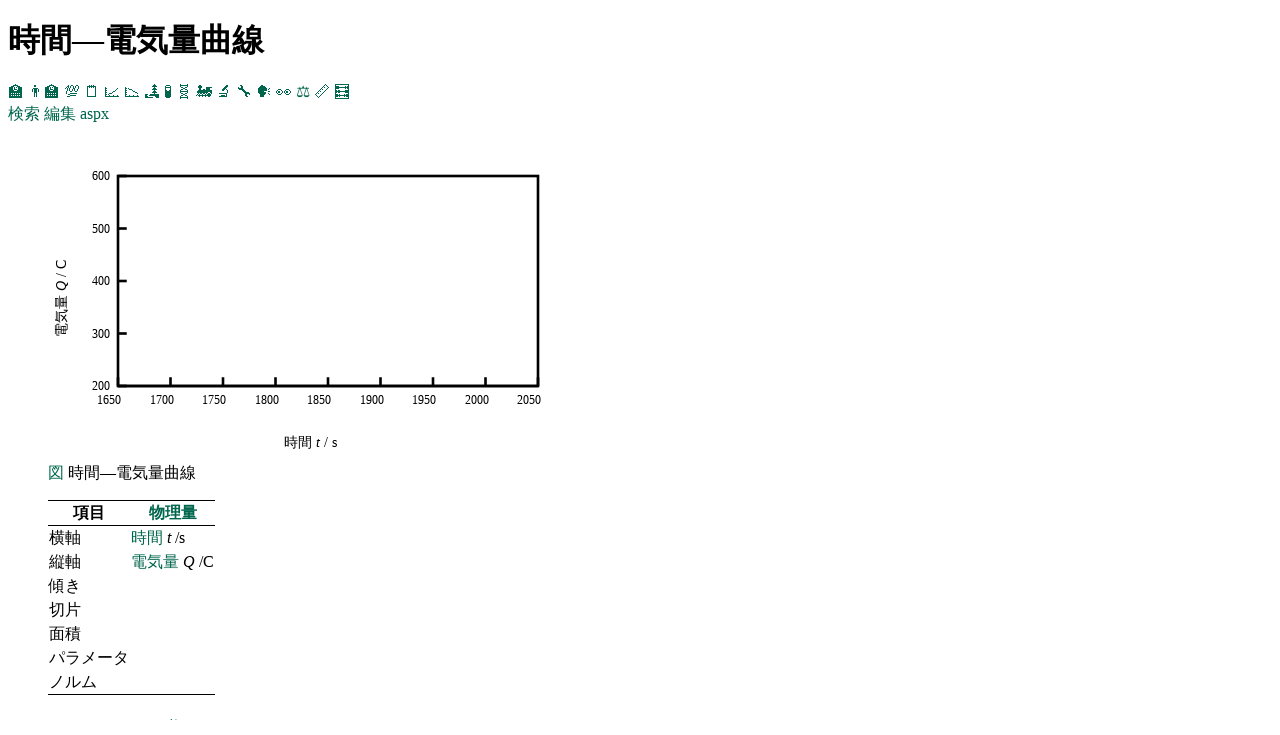

--- FILE ---
content_type: text/html
request_url: https://edu.yz.yamagata-u.ac.jp/developer/Asp/Youzan/Laboratory/PlotType/@PlotType.asp?nxyPlotTypeID=40
body_size: 9657
content:

<!DOCTYPE html>
<html>
<head>
<title>
時間―電気量曲線
</title>
<link href="https://edu.yz.yamagata-u.ac.jp/developer/css/edu.css" type="text/css" rel="stylesheet" />
<link rel="icon" type="image/vnd.microsoft.icon" href="/developer/favicon.ico" />
<link rel="shortcut icon" href="/favicon.ico" type="image/vnd.microsoft.icon" />
<link rel="icon" href="/favicon.ico" type="image/vnd.microsoft.icon" />
<meta name="ROBOTS" content="NOARCHIVE">
<meta charset="utf-8" />
<meta name="viewport" content="width=device-width, initial-scale=1">
<h1>時間―電気量曲線</h1>

<nav id="youzan_nav">
<a title="シラバス" target="_blank" href="https://edu.yz.yamagata-u.ac.jp/developer/Asp/Youzan/Lecture/Syllabus_Index.asp">🏫</a>
<a title="講義" target="_blank" href="https://edu.yz.yamagata-u.ac.jp/developer/Asp/Youzan/Lecture/Lecture_Index.asp">👨‍🏫</a>
<a title="課題" target="_blank" href="https://edu.yz.yamagata-u.ac.jp/developer/WebClass/WebClassEssayQuestion_Index.asp">💯</a>
<a title="研究ノート" href="https://edu.yz.yamagata-u.ac.jp/developer/Asp/Youzan/Laboratory/LaboNote/LaboNote_Index.asp">🗒️</a>
<a title="プロット" target="_blank" href="https://edu.yz.yamagata-u.ac.jp/developer/Asp/Youzan/Laboratory/Plot/Plot_Index.asp">📈</a>
<a title="図形" target="_blank" href="https://edu.yz.yamagata-u.ac.jp/developer/Asp/Youzan/Physics/Shape/Shape_Index.asp">📉</a>
<a title="材料" target="_blank" href="https://edu.yz.yamagata-u.ac.jp/developer/Asp/Youzan/Sample/Specimen_Index.asp">🏞</a>
<a title="化学種" target="_blank" href="https://edu.yz.yamagata-u.ac.jp/developer/Asp/Youzan/Sample/Species_Index.asp">🧪</a>
<a title="サンプル" target="_blank" href="https://edu.yz.yamagata-u.ac.jp/developer/Asp/Youzan/Sample/Sample_Index.asp">🧬</a>
<a title="製品" target="_blank" href="https://edu.yz.yamagata-u.ac.jp/developer/Asp/Youzan/Instrument/Product_Index.asp">🚂</a>
<a title="装置" target="_blank" href="https://edu.yz.yamagata-u.ac.jp/developer/Asp/Youzan/Instrument/Instrument_Index.asp">🔬</a>
<a title="消耗品" target="_blank" href="https://edu.yz.yamagata-u.ac.jp/developer/Asp/Youzan/Sample/Tool_Index.asp">🔧</a>
<a title="学会発表" target="_blank" href="https://edu.yz.yamagata-u.ac.jp/developer/Asp/Youzan/Academic/Meeting_Index.asp">🗣️</a>
<a title="研究テーマ" target="_blank" href="https://edu.yz.yamagata-u.ac.jp/developer/Asp/Youzan/Academic/Thesis_Index.asp">👀</a>
<a title="物理量" target="_blank" href="https://edu.yz.yamagata-u.ac.jp/developer/Asp/Youzan/Physics/Quantity/Quantity_Index.asp">⚖️</a>
<a title="単位" target="_blank" href="https://edu.yz.yamagata-u.ac.jp/developer/Asp/Youzan/Physics/Unit/Unit_Index.asp">📏</a>
<a title="計算式" target="_blank" href="https://edu.yz.yamagata-u.ac.jp/developer/Asp/Youzan/Physics/Formula/Calculation_Index.asp">🧮</a>
</nav>


<nav>
<a href="https://edu.yz.yamagata-u.ac.jp/developer/Asp/Youzan/Laboratory/PlotType/PlotType_Index.asp">検索</a>
<a href="https://edu.yz.yamagata-u.ac.jp/auth/Common/Asp/Youzan/Laboratory/PlotType/@PlotType_Form.asp?id=40">編集</a>
<a href="https://a.yamagata-u.ac.jp/amenity/Electrochem/Plot/xyPlotTypeWeb.aspx?nxyPlotTypeID=40">aspx</a>
</nav>

<figure>
<svg xmlns="http://www.w3.org/2000/svg" version="1.1" viewBox="0, 0, 640, 360">
<rect x="80" y="40" width="480" height="240" fill="none" stroke="black" stroke-width="3" />
<line x1='80' y1='280' x2='560' y2='280'  stroke='black' stroke-width='3'  /><line x1='-1900' y1='40' x2='-1900' y2='280'  stroke='black' stroke-width='3'  /><line x1='80' y1='280' x2='80' y2='270' stroke='black' stroke-width='3'  /><text x='70' y='300' fill='black' style='font-size:14px;' text-anchor='middle' >1650</text><line x1='140' y1='280' x2='140' y2='270' stroke='black' stroke-width='3'  /><text x='130' y='300' fill='black' style='font-size:14px;' text-anchor='middle' >1700</text><line x1='200' y1='280' x2='200' y2='270' stroke='black' stroke-width='3'  /><text x='190' y='300' fill='black' style='font-size:14px;' text-anchor='middle' >1750</text><line x1='260' y1='280' x2='260' y2='270' stroke='black' stroke-width='3'  /><text x='250' y='300' fill='black' style='font-size:14px;' text-anchor='middle' >1800</text><line x1='320' y1='280' x2='320' y2='270' stroke='black' stroke-width='3'  /><text x='310' y='300' fill='black' style='font-size:14px;' text-anchor='middle' >1850</text><line x1='380' y1='280' x2='380' y2='270' stroke='black' stroke-width='3'  /><text x='370' y='300' fill='black' style='font-size:14px;' text-anchor='middle' >1900</text><line x1='440' y1='280' x2='440' y2='270' stroke='black' stroke-width='3'  /><text x='430' y='300' fill='black' style='font-size:14px;' text-anchor='middle' >1950</text><line x1='500' y1='280' x2='500' y2='270' stroke='black' stroke-width='3'  /><text x='490' y='300' fill='black' style='font-size:14px;' text-anchor='middle' >2000</text><line x1='560' y1='280' x2='560' y2='270' stroke='black' stroke-width='3'  /><text x='550' y='300' fill='black' style='font-size:14px;' text-anchor='middle' >2050</text><line x1='80' y1='40' x2='90' y2='40' stroke='black' stroke-width='3' /><text x='60' y='45' fill='black' style='font-size:14px;' text-anchor='middle'>600</text><line x1='80' y1='100' x2='90' y2='100' stroke='black' stroke-width='3' /><text x='60' y='105' fill='black' style='font-size:14px;' text-anchor='middle'>500</text><line x1='80' y1='160' x2='90' y2='160' stroke='black' stroke-width='3' /><text x='60' y='165' fill='black' style='font-size:14px;' text-anchor='middle'>400</text><line x1='80' y1='220' x2='90' y2='220' stroke='black' stroke-width='3' /><text x='60' y='225' fill='black' style='font-size:14px;' text-anchor='middle'>300</text><line x1='80' y1='280' x2='90' y2='280' stroke='black' stroke-width='3' /><text x='60' y='285' fill='black' style='font-size:14px;' text-anchor='middle'>200</text>
          <text x="300" y="350" text-anchor="middle">

<a href='https://edu.yz.yamagata-u.ac.jp/developer/Asp/Youzan/Physics/Quantity/@Quantity.asp?nQuantityID=3'>時間</a>          <tspan font-style = "italic">
            t
            </tspan>
          / <a href="https://edu.yz.yamagata-u.ac.jp/developer/Asp/Youzan/Physics/Unit/@Unit.asp?nUnitID=4">s</a>

        </text>
        <text x="40" y="200" text-anchor="middle" transform="rotate(270 20 200)">

<a href='https://edu.yz.yamagata-u.ac.jp/developer/Asp/Youzan/Physics/Quantity/@Quantity.asp?nQuantityID=33'>電気量</a>
            <tspan font-style = "italic">
            Q
          </tspan>
          / <a href="https://edu.yz.yamagata-u.ac.jp/developer/Asp/Youzan/Physics/Unit/@Unit.asp?nUnitID=31">C</a>

        </text>
      </svg>
    <figcaption>
<a href="https://edu.yz.yamagata-u.ac.jp/Public/54299/Common/Chart/Chart.asp">図</a>
時間―電気量曲線
    </figcaption>
 </figure>


<figure>
<table>
<thead>
<tr style="width:100%;">
<th>項目</th>
<th><a href="https://edu.yz.yamagata-u.ac.jp/developer/Asp/Youzan/Physics/Quantity/Quantity_Index.asp">物理量</a></th>
</tr>
</thead>
<tfoot>
<tr>
<td></td><td></td>
</tr>
</tfoot>
<tbody>
<tr>
<td>横軸</td><td><a href='https://edu.yz.yamagata-u.ac.jp/developer/Asp/Youzan/Physics/Quantity/@Quantity.asp?nQuantityID=3'>時間</a>
<var>t</var>
/s
</td>
</tr>
<tr>
<td>縦軸</td>
<td><a href='https://edu.yz.yamagata-u.ac.jp/developer/Asp/Youzan/Physics/Quantity/@Quantity.asp?nQuantityID=33'>電気量</a>
<var>Q</var>
/C
</td>
</tr>
<tr>
<td>傾き</td><td><a href='https://edu.yz.yamagata-u.ac.jp/developer/Asp/Youzan/Physics/Quantity/@Quantity.asp?nQuantityID=0'></a></td>
</tr>
<tr>
<td>切片</td><td><a href='https://edu.yz.yamagata-u.ac.jp/developer/Asp/Youzan/Physics/Quantity/@Quantity.asp?nQuantityID=0'></a></td>
</tr>
<tr>
<td>面積</td><td><a href='https://edu.yz.yamagata-u.ac.jp/developer/Asp/Youzan/Physics/Quantity/@Quantity.asp?nQuantityID=0'></a></td>
</tr>
<tr>
<td>パラメータ</td><td><a href='https://edu.yz.yamagata-u.ac.jp/developer/Asp/Youzan/Physics/Quantity/@Quantity.asp?nQuantityID=0'></a></td>
</tr>
<tr>
<td>ノルム</td><td><a href='https://edu.yz.yamagata-u.ac.jp/developer/Asp/Youzan/Physics/Quantity/@Quantity.asp?nQuantityID=0'></a></td>
</tr>
</tbody>
</table>
</figure>

<span title='読点で終わる文'></span><a href='/amenity/Keyword/KeywordWeb.aspx?nKeywordID=2552' title='一般語'>クロノアンペログラム</a><span title='読点で終わる文'></span><a href='/amenity/Electrochem/Plot/xyPlotTypeWeb.aspx?nxyPlotTypeID=3' title='脚注(1)文(1)'><SUP>1)</SUP></a><span title='名詞句'></span><span title='格助詞（目的）'>を</span><span title='動詞句'></span><a href='/amenity/Keyword/KeywordWeb.aspx?nKeywordID=243' title='一般語（※指定）'>積分</a><span title='読点で終わる文'>すると得られます</span><span title='読点'>。</span><span title='段落中'></span><hr><div style='font-size:xx-small'>(<a href='/amenity/Electrochem/Plot/xyPlotTypeWeb.aspx?nxyPlotTypeID=3'>1</a>)&nbsp<a href='/amenity/Electrochem/Plot/xyPlotTypeWeb.aspx?nxyPlotTypeID=3'>クロノアンペログラム</a>,<a href='/amenity/Electrochem/Quantity/QuantityWeb.aspx?nQuantityID=3'>時間</a>,<a href='/amenity/Electrochem/Quantity/QuantityWeb.aspx?nQuantityID=4'>電流</a>, (<a href='/amenity/Electrochem/Plot/xyPlotTypeIndex.aspx'>プロット</a>).<br></div>


<hr/>
<!--　≪≪≪≪≪　■■　■■　≫≫≫≫≫　-->

<div id='page00'style='text-align:right;'>
<nav style="margin:1em;">
<a href="#end">🔚</a>
<a href="#top">🔝</a>
<a href="#refercneces">📖</a>
</nav>
<nav>
<a href="https://edu.yz.yamagata-u.ac.jp/developer/Asp/Youzan/Laboratory/PlotType/@PlotType.asp#page-1"><span style="color:#00664d;">◀</span></a>
<a href="https://edu.yz.yamagata-u.ac.jp/developer/Asp/Youzan/Laboratory/PlotType/@PlotType.asp#page-1">戻る</a>
<a href="https://edu.yz.yamagata-u.ac.jp/developer/Asp/Youzan/Laboratory/PlotType/@PlotType.asp#page00">
00
</a>
<a href="https://edu.yz.yamagata-u.ac.jp/developer/Asp/Youzan/Laboratory/PlotType/@PlotType.asp#page01">進む</a>
<a href="https://edu.yz.yamagata-u.ac.jp/developer/Asp/Youzan/Laboratory/PlotType/@PlotType.asp#page01"><span style="color:#00664d;">▶</span></a>
</nav>

</div>

<h3>プロットのタイプ</h3>

<div id="table_plot_type">
<figure>
<table>
<figcaption>

<span id='table_01'>
<a href="https://edu.yz.yamagata-u.ac.jp/developer/Asp/Youzan/Laboratory/GeneralTable/GeneralTable_Index.asp">表</a>
<a href="https://edu.yz.yamagata-u.ac.jp/developer/Asp/Youzan/Laboratory/PlotType/@PlotType.asp#table_00">&nbsp;</a>
<a href="https://edu.yz.yamagata-u.ac.jp/developer/Asp/Youzan/Laboratory/PlotType/@PlotType.asp#table_01">
1
<a href="https://edu.yz.yamagata-u.ac.jp/developer/Asp/Youzan/Laboratory/PlotType/@PlotType.asp#table_02">.&nbsp;</a>
</a>

</span>

プロットのタイプ
</figcaption>
<thead>
<tr>
<th>
名称
</th>
<th>
</th>
</tr>
</thead>

<tfoot>
<tr>
<td></td>
<td></td>
<td></td>
</tr>
</tfoot>

<tbody>

<tr>
<td>
<a href="https://edu.yz.yamagata-u.ac.jp/developer/Asp/Youzan/Laboratory/PlotType/@PlotType.asp?nxyPlotTypeID=2">
サイクリックボルタモグラム
</a>
</td>
<td>
</td>
</tr>

<tr>
<td>
<a href="https://edu.yz.yamagata-u.ac.jp/Public/56307/_14/RCp_R/CC_TimeTransientRCp_R.asp#table_plot_type">
🖱
</a>
<a href="https://edu.yz.yamagata-u.ac.jp/developer/Asp/Youzan/Laboratory/PlotType/@PlotType.asp?nxyPlotTypeID=4">
クロノポテンショグラム
</a>
</td>
<td>
</td>
</tr>


<tr>
<td>
<a href="https://edu.yz.yamagata-u.ac.jp/Public/56307/_14/BodeNyquist.asp#table_plot_type">
🖱
</a>
<a href="https://edu.yz.yamagata-u.ac.jp/developer/Asp/Youzan/Laboratory/PlotType/@PlotType.asp?nxyPlotTypeID=7">
コールコールプロット
</a>
</td>
<td>
</td>
</tr>



</tbody>
</table>

<nav>
<a href="https://edu.yz.yamagata-u.ac.jp/developer/Asp/Youzan/Laboratory/PlotType/PlotType_Index.asp#table_plot_type">プロットタイプ</a>
<a href="https://edu.yz.yamagata-u.ac.jp/Public/54299/54299_13.asp#table_plot_type">13</a>
<a href="https://edu.yz.yamagata-u.ac.jp/Public/54299/54299_25.asp#table_plot_type">25</a>
<a href="https://edu.yz.yamagata-u.ac.jp/Public/54299/54299_25.asp#table_plot_type">卒業研究</a>
<a href="https://edu.yz.yamagata-u.ac.jp/Public/54299/Common/Paper/Experimental/Evaluation.asp#table_plot_type">評価</a>
</nav>
</figure>

<p>
<a href="https://edu.yz.yamagata-u.ac.jp/Public/53225/53225_02.asp#column_keiryou_03_01">量</a>（数量、物理量、工業量）と量とをデカルト座標にプロットして、<a href="https://edu.yz.yamagata-u.ac.jp/Public/54299/Common/Drawing/shape.asp#table_shape_type">図形</a>
として表現することで、
量と量の関係を把握し、設計、管理、
<a href="https://edu.yz.yamagata-u.ac.jp/Public/53225/53225_03.asp#table_process_control_ex">制御</a>などに応用することができます。
</p>


<a id='yznl5286' href='https://edu.yz.yamagata-u.ac.jp/developer/Asp/Youzan/@Lecture.asp?nLectureID=5286'> 👨‍🏫 </a> <a href='https://edu.yz.yamagata-u.ac.jp/Public/54299/Common/Drawing/shape.asp'> 図形の表し方 </a> 
 <a id='yznl4555' href='https://edu.yz.yamagata-u.ac.jp/developer/Asp/Youzan/@Lecture.asp?nLectureID=4555'> 👨‍🏫 </a> <a href='https://edu.yz.yamagata-u.ac.jp/Public/52210/52210_09.asp'> アナログとデジタルの相互変換ー離散量と連続量－ </a> 

</div>


<hr/>
<!--　≪≪≪≪≪　■■　■■　≫≫≫≫≫　-->

<div id='page01'style='text-align:right;'>
<nav style="margin:1em;">
<a href="#end">🔚</a>
<a href="#top">🔝</a>
<a href="#refercneces">📖</a>
</nav>
<nav>
<a href="https://edu.yz.yamagata-u.ac.jp/developer/Asp/Youzan/Laboratory/PlotType/@PlotType.asp#page00"><span style="color:#00664d;">◀</span></a>
<a href="https://edu.yz.yamagata-u.ac.jp/developer/Asp/Youzan/Laboratory/PlotType/@PlotType.asp#page00">戻る</a>
<a href="https://edu.yz.yamagata-u.ac.jp/developer/Asp/Youzan/Laboratory/PlotType/@PlotType.asp#page01">
01
</a>
<a href="https://edu.yz.yamagata-u.ac.jp/developer/Asp/Youzan/Laboratory/PlotType/@PlotType.asp#page02">進む</a>
<a href="https://edu.yz.yamagata-u.ac.jp/developer/Asp/Youzan/Laboratory/PlotType/@PlotType.asp#page02"><span style="color:#00664d;">▶</span></a>
</nav>

</div>

<h3>回帰分析のプロットの例</h3>

<div id="fig_regression_analysis">
<figure>
<img src="https://edu.yz.yamagata-u.ac.jp/Public/53225/_13/fig_regression_analysis.png" />
<figcaption>

<span id='fig_01'>
<a href="https://edu.yz.yamagata-u.ac.jp/Public/54299/Common/Drawing/Drawing.asp">図</a>
<a href="https://edu.yz.yamagata-u.ac.jp/developer/Asp/Youzan/Laboratory/PlotType/@PlotType.asp#fig_00">&nbsp;</a>
<a href="https://edu.yz.yamagata-u.ac.jp/developer/Asp/Youzan/Laboratory/PlotType/@PlotType.asp#fig_01">
1
<a href="https://edu.yz.yamagata-u.ac.jp/developer/Asp/Youzan/Laboratory/PlotType/@PlotType.asp#fig_02">.&nbsp;</a>
</a>

</span>

回帰分析
</figcaption>
<div>
&copy;

<span>
<a target="_blank" href="https://edu.yz.yamagata-u.ac.jp/developer/Asp/Youzan/Academic/@Thesis.asp?nThesisID=153">
K.Tachibana
</a>
<sup>
<a target="_blank" href="https://sites.google.com/view/h9rbvq3x/">*</a>
</sup>
</span>

,
<span>
<a target="_blank" href="https://c1.yz.yamagata-u.ac.jp/">
C1 Lab.
</a>
</span>

</div>

<nav>
<a href="https://edu.yz.yamagata-u.ac.jp/Public/53225/53225_13.asp#fig_regression_analysis">13</a>
<a href="https://edu.yz.yamagata-u.ac.jp/Public/53225/53225_13.asp#fig_regression_analysis">品質管理</a>
<a href="https://edu.yz.yamagata-u.ac.jp/Public/53259/53259_03.asp#fig_regression_analysis">03</a>
<a href="https://edu.yz.yamagata-u.ac.jp/Public/53259/53259_03.asp#fig_regression_analysis">化学バイオ工学実験</a>
<a href="https://edu.yz.yamagata-u.ac.jp/Public/52210/52210_07.asp#fig_regression_analysis">07</a>
<a href="https://edu.yz.yamagata-u.ac.jp/Public/52210/52210_07.asp#fig_regression_analysis">情報処理概論</a>
<a href="https://edu.yz.yamagata-u.ac.jp/Public/54299/Common/Chart/Chart.asp#fig_regression_analysis">グラフ</a>
</nav>
<nav>
<a href="https://edu.yz.yamagata-u.ac.jp/Public/53225/53225_08.asp#table_qc_7_tools">QC7つ道具</a>
<a href="https://edu.yz.yamagata-u.ac.jp/Public/53225/53225_13.asp#table_DMAIC">DMAIC</a>
</nav>
<nav>
<a href="https://edu.yz.yamagata-u.ac.jp/Public/52210/languages/python/python.asp#table_usage_python">python</a>
(<a target="_blank" href="https://colab.research.google.com/">colab</a>
<a href="https://edu.yz.yamagata-u.ac.jp/Public/53225/53225_13.asp#fig_regression_analysis.py">src</a>
)→
<a href="https://edu.yz.yamagata-u.ac.jp/Public/52210/52210_05.asp#table_image_file_format">png</a>→
<a href="https://edu.yz.yamagata-u.ac.jp/Public/54299/Common/Drawing/svg.asp">svg</a>→
<a href="https://edu.yz.yamagata-u.ac.jp/Public/52210/52210_11.asp#table_webapp_language">html</a>
</nav>
</figure>

<p>
<a href="https://edu.yz.yamagata-u.ac.jp/Public/53225/53225_11.asp#table_scatter_plot">散布図</a>
は、
<a href="https://edu.yz.yamagata-u.ac.jp/Public/54299/Common/Data/Data.asp#column_data">データ</a>
（実験結果）をグラフ化するのに、よく使います。
変化させた値と、測定結果の値の関係がわかりやすく、
<a href="https://edu.yz.yamagata-u.ac.jp/Public/54299/Common/Chart/Linear.asp#fig_correlation">相関</a>を調べることができます

<span id='ref_01'>
<sup>
<a target="_blank" href="https://edu.yz.yamagata-u.ac.jp/developer/Asp/dispatcher.asp?nTypeID=15&szRefType=book&nExtID=1751" title="堀桂太郎、ほか９名,工業情報数理,実教出版,10.2.3. 実験結果のグラフ化(2023)">
1
</a>
<a href="#ref_index_01">
)
</a>
</sup>
</span>
。
</p>

<a href="https://edu.yz.yamagata-u.ac.jp/developer/Asp/Youzan/Laboratory/PlotType/PlotType_Index.asp">プロットタイプ</a>
</div>





<hr/>
<!--　≪≪≪≪≪　■■　■■　≫≫≫≫≫　-->

<div id='page02'style='text-align:right;'>
<nav style="margin:1em;">
<a href="#end">🔚</a>
<a href="#top">🔝</a>
<a href="#refercneces">📖</a>
</nav>
<nav>
<a href="https://edu.yz.yamagata-u.ac.jp/developer/Asp/Youzan/Laboratory/PlotType/@PlotType.asp#page01"><span style="color:#00664d;">◀</span></a>
<a href="https://edu.yz.yamagata-u.ac.jp/developer/Asp/Youzan/Laboratory/PlotType/@PlotType.asp#page01">戻る</a>
<a href="https://edu.yz.yamagata-u.ac.jp/developer/Asp/Youzan/Laboratory/PlotType/@PlotType.asp#page02">
02
</a>
<a href="https://edu.yz.yamagata-u.ac.jp/developer/Asp/Youzan/Laboratory/PlotType/@PlotType.asp#page03">進む</a>
<a href="https://edu.yz.yamagata-u.ac.jp/developer/Asp/Youzan/Laboratory/PlotType/@PlotType.asp#page03"><span style="color:#00664d;">▶</span></a>
</nav>

</div>

<h3>基礎物理定数</h3>

<div id="physical_constant">
<figure>
    <table style="border-collapse:collapse;">
      <caption>

<span id='table_02'>
<a href="https://edu.yz.yamagata-u.ac.jp/developer/Asp/Youzan/Laboratory/GeneralTable/@GeneralTable.asp?nGeneralTableID=1751">表</a>
<a href="https://edu.yz.yamagata-u.ac.jp/developer/Asp/Youzan/Laboratory/PlotType/@PlotType.asp#table_01">&nbsp;</a>
<a href="https://edu.yz.yamagata-u.ac.jp/developer/Asp/Youzan/Laboratory/PlotType/@PlotType.asp#table_02">
2
<a href="https://edu.yz.yamagata-u.ac.jp/developer/Asp/Youzan/Laboratory/PlotType/@PlotType.asp#table_03">.&nbsp;</a>
</a>

</span>

        &#160;基礎物理定数
      </caption>
      <thead>
        <tr>
          <th style="border-style:solid none;border-width:thin;">
<a href="https://edu.yz.yamagata-u.ac.jp/developer/Asp/Youzan/Physics/Quantity/Quantity_Index.asp#physical_constant">物理量</a>
</th>
<th style="border-style:solid none;border-width:thin;">
            
</th>
<th style="border-style:solid none;border-width:thin;">
記号
</th>
<th style="border-style:solid none;border-width:thin;">
<a href="https://edu.yz.yamagata-u.ac.jp/Public/52210/52210_09.asp#table_numerical_value_type">数値</a>
</th>
<th style="border-style:solid none;border-width:thin;">
<a href="https://edu.yz.yamagata-u.ac.jp/developer/Asp/Youzan/Physics/Unit/Unit_Index.asp#physical_constant">単位</a>
</th>
</tr>
</thead>

<tfoot>
<tr>
<td></td>
<td></td>
<td></td>
<td></td>
<td></td>
</tr>
</tfoot>

      <tbody>

        <tr>
          <td>
            真空の透磁率
          </td>
          <td>
            permeability of vacuum
          </td>
          <td>
<math><msub><mi>&mu;</mi><mn>0</mn></msub></math>
          </td>
<td style="text-align:right;padding-right:1em;">
              <data value="0.125663706143592">
            4<var>&pi;</var>
            ×10<sup>-2</sup>
</data>
          </td>
          <td>
            NA<sup>-2</sup>
          </td>
        </tr>


<tr>
<td>
<a href="https://edu.yz.yamagata-u.ac.jp/developer/Asp/Youzan/Physics/Quantity/@Quantity.asp?nQuantityID=102">
真空中の光速度
</a>
</td>
<td>
speed of light in vacuum
</td>
<td>
<math><mi>C</mi></math>,
<math><msub><mi>C</mi><mn>0</mn></msub></math>
</td>
<td style="text-align:right;padding-right:1em;">
<data value="299792458">
299792458
</data>
</td>
<td>
<a href="https://edu.yz.yamagata-u.ac.jp/developer/Asp/Youzan/Physics/Unit/@Unit.asp?xValue=299792458&nUnitID=128">
ms<sup>-1</sup>
</a>
</td>
</tr>

<tr>
<td>
<a href="https://edu.yz.yamagata-u.ac.jp/developer/Asp/Youzan/Physics/Quantity/@Quantity.asp?nQuantityID=116">
真空の誘電率
</a>
</td>
          <td>
            permittivity of vacuum
          </td>
          <td>
            <var>
              &epsilon;
            </var>
            =
            1/              <var>
              &mu;
            </var>
            <sub>
              0
            </sub>
<var>
c
</var>
<sup>2</sup>            
</td>
<td style="text-align:right;padding-right:1em;">
<a href="https://edu.yz.yamagata-u.ac.jp/developer/Asp/Youzan/Physics/Unit/@Unit.asp?nUnitID=261&xValue=8.854187816E-12">
<data value="8.854187816E-12">
8.854187817...×10<sup>-12</sup>
</data>
</a>
</td>
<td>
Fm<sup>-1</sup>
</td>
</tr>

        <tr>
          <td>
            <a href="https://edu.yz.yamagata-u.ac.jp/developer/Asp/Youzan/Physics/Quantity/@Quantity.asp?nQuantityID=116">
              電気素量
            </a>
          </td>
          <td>
            elementary charge
          </td>
          <td>
            <var>
              e
            </var>
          </td>
          <td>
              <data value="1.602176487E-19">
            	1.602176634×10<sup>-19</sup>
                </data>
          </td>
          <td>
            C
          </td>
        </tr>


        <tr>
          <td>
            <a href="https://edu.yz.yamagata-u.ac.jp/developer/Asp/Youzan/Physics/Quantity/@Quantity.asp?nQuantityID=109">
              プランク定数
            </a>
          </td>
          <td>
            Planck constant
          </td>
          <td>
            <var>
              h
            </var>
          </td>
          <td>
              <data value="6.62607015E-34">
            	6.62607015×10<sup>-34</sup>
                </data>
          </td>
          <td>
            J·s
          </td>
        </tr>


<tr>
<td>
<a href="https://edu.yz.yamagata-u.ac.jp/developer/Asp/Youzan/Physics/Quantity/@Quantity.asp?nQuantityID=106">
アボガドロ定数
</a>
</td>
          <td>
            Avogadro constant
          </td>
<td>
<math><msub><mi>N</mi><mn>A</mn></msub></math>
</td>
<td>
<data value="6.02214086E23">
6.02214086×10<sup>23</sup>
</data>
</td>
<td>
mol<sup>−1</sup>
</td>
</tr>


<tr>
<td>
<a href="https://edu.yz.yamagata-u.ac.jp/developer/Asp/Youzan/Physics/Quantity/@Quantity.asp?nQuantityID=112">
ファラデー定数
</a>
</td>
<td>
Faraday constant
</td>
<td>
<math><mi>F</mi></math>
</td>
<td>
9.64853399(24)×10<sup>4</sup>
</td>
<td><a href="https://edu.yz.yamagata-u.ac.jp/developer/Asp/Youzan/Physics/Unit/@Unit.asp?nUnitID=279">C/mol</a></td>
</tr>


<tr>
<td>
<a href="https://edu.yz.yamagata-u.ac.jp/developer/Asp/Youzan/Physics/Quantity/@Quantity.asp?nQuantityID=105">
ボーア半径
</a>
</td>
<td>
Bohr radius
</td>
<td>
<math><msub><mi>a</mi><mn>0</mn></msub></math>
</td>
<td>
5.2917720859(36)×10<sup>-11</sup>
</td>
<td><a href="https://edu.yz.yamagata-u.ac.jp/developer/Asp/Youzan/Physics/Unit/@Unit.asp?nUnitID=2">m</a></td>
</tr>



<tr>
<td>
<a href="https://edu.yz.yamagata-u.ac.jp/developer/Asp/Youzan/Physics/Quantity/@Quantity.asp?nQuantityID=119">
リュードベリ定数
</a>
<a href="https://astro-dic.jp/rydberg-constant/">*</a>
</td>
<td>
Rydberg constant
</td>
<td>
<math><msub><mi>R</mi><mi>&infin;</mi></msub></math>
</td>
<td>
1.0973731568527(73)×10
</td>
<td>
<a href="https://edu.yz.yamagata-u.ac.jp/developer/Asp/Youzan/Physics/Unit/@Unit.asp?nUnitID=249">m<sup>-1</sup></a>
</td>
</tr>


<tr>
<td>
<a href="https://edu.yz.yamagata-u.ac.jp/developer/Asp/Youzan/Physics/Quantity/@Quantity.asp?nQuantityID=103">
ボルツマン定数
</a>
</td>
          <td>
            Boltzmann constant
          </td>
          <td>
<math><msub><mi>k</mi><mn>B</mn></msub></math>
          </td>
          <td>
              <data value="1.380649E-23">
            	1.380649×10<sup>-23</sup>
                </data>
          </td>
          <td><a href="https://edu.yz.yamagata-u.ac.jp/developer/Asp/Youzan/Physics/Unit/@Unit.asp?nUnitID=229">J·K<sup>−1</sup></a>
          </td>
        </tr>


<tr>
<td>
<a href="https://edu.yz.yamagata-u.ac.jp/developer/Asp/Youzan/Physics/Quantity/@Quantity.asp?nQuantityID=121">
水の三重点
</a>
</td>
<td>
triple point of water
</td>
<td>
<math><msub><mi>T</mi><mi>tp</mi></msub><mo>(</mo><msub><mi mathvariant="normal">H</mi><mn>2</mn></msub><mi mathvariant="normal">O</mi><mo>)</mo></math>
</td>
<td>
273.15
</td>
<td><a href="https://edu.yz.yamagata-u.ac.jp/developer/Asp/Youzan/Physics/Unit/@Unit.asp?nUnitID=7">K</a></td>
</tr>

<tr>
<td>
完全気体
<br/>（1bar,273.15K)のモル体積
</td>
<td>
molar volume ideal gas<br/>
 (at 1bar and 273.15K)
</td>
<td>
<math><msub><mi>V</mi><mn>0</mn></msub></math>
</td>
<td>
22.710981(40)
</td>
<td>
L mol<sup>-1</sup>
</td>


</tbody>
</table>
カッコの中の数値は最後の桁につく標準不確かさを示す。
<nav>
<a href="https://edu.yz.yamagata-u.ac.jp/developer/Asp/Youzan/Physics/Quantity/Quantity_Index.asp#physical_constant">物理量</a>
<a href="https://edu.yz.yamagata-u.ac.jp/Public/54299/Common/Formula/MathematicalFormula.asp#physical_constant">数式</a>
<a href="https://edu.yz.yamagata-u.ac.jp/Public/52255/52255_01.asp#physical_constant">01</a>
<a href="https://edu.yz.yamagata-u.ac.jp/Public/52255/52255_01.asp#physical_constant">エネルギー化学</a>
<a href="https://edu.yz.yamagata-u.ac.jp/developer/Asp/Youzan/Laboratory/PlotType/PlotType_Index.asp#physical_constant">プロットタイプ</a>
</nav>
<nav>
<a href="https://unit.aist.go.jp/nmij/library/si-units/">unit</a>
</nav>
化学で使われる量・単位・記号

<span id='ref_02'>
<sup>
<a target="_blank" href="https://edu.yz.yamagata-u.ac.jp/developer/Asp/dispatcher.asp?nTypeID=68&szRefType=url&nExtID=214" title="The Chemical Society of Japan,化学で使われる量・単位・記号">
2
</a>
<a href="#ref_index_02">
)
</a>
</sup>
</span>

<a href="https://edu.yz.yamagata-u.ac.jp/developer/Asp/Youzan/Sample/@Specimen.asp?id=29">水</a>
</figure>
</div>

<hr/>
<!--　≪≪≪≪≪　■■　■■　≫≫≫≫≫　-->

<div id='page03'style='text-align:right;'>
<nav style="margin:1em;">
<a href="#end">🔚</a>
<a href="#top">🔝</a>
<a href="#refercneces">📖</a>
</nav>
<nav>
<a href="https://edu.yz.yamagata-u.ac.jp/developer/Asp/Youzan/Laboratory/PlotType/@PlotType.asp#page02"><span style="color:#00664d;">◀</span></a>
<a href="https://edu.yz.yamagata-u.ac.jp/developer/Asp/Youzan/Laboratory/PlotType/@PlotType.asp#page02">戻る</a>
<a href="https://edu.yz.yamagata-u.ac.jp/developer/Asp/Youzan/Laboratory/PlotType/@PlotType.asp#page03">
03
</a>
<a href="https://edu.yz.yamagata-u.ac.jp/developer/Asp/Youzan/Laboratory/PlotType/@PlotType.asp#page04">進む</a>
<a href="https://edu.yz.yamagata-u.ac.jp/developer/Asp/Youzan/Laboratory/PlotType/@PlotType.asp#page04"><span style="color:#00664d;">▶</span></a>
</nav>

</div>


<div id="refercneces">
<h2>
<a href="https://edu.yz.yamagata-u.ac.jp/developer/Asp/Youzan/@Lecture.asp?nLectureID=4518">◇</a>
<a href="https://edu.yz.yamagata-u.ac.jp/Public/54299/Common/Paper/References/References.asp#refercneces">参考文献</a>
</h2>
<nav>
<a target="_blank" href="https://edu.yz.yamagata-u.ac.jp/developer/Asp/Youzan/Reference/Book/Book_Index.asp">書籍</a>
<a target="_blank" href="https://edu.yz.yamagata-u.ac.jp/developer/Asp/Youzan/Reference/Paper/PaperReview_Index.asp">雑誌</a>
<a target="_blank" href="https://edu.yz.yamagata-u.ac.jp/developer/Asp/Youzan/Reference/Url/UrlReview_Index.asp">URL</a>
<a target="_blank" href="https://edu.yz.yamagata-u.ac.jp/developer/Asp/Youzan/Academic/Meeting_Index.asp#refercneces">講演要旨</a>
<a target="_blank" href="https://edu.yz.yamagata-u.ac.jp/developer/Asp/Youzan/Reference/ImageUrl/ImageUrl_Index.asp#refercneces">画像</a>
<a target="_blank" href="https://edu.yz.yamagata-u.ac.jp/developer/Asp/Youzan/Laboratory/GeneralFigure/GeneralFigure_Index.asp#refercneces">図</a>
<a target="_blank" href="https://edu.yz.yamagata-u.ac.jp/developer/Asp/Youzan/Laboratory/GeneralTable/GeneralTable_Index.asp#refercneces">表</a>
</nav>
</div>

<ul style="list-style-type: none">
<li id=ref_index_01><a href='#ref_01'>1</a>.&nbsp;<a target='_blank' href='https://edu.yz.yamagata-u.ac.jp/developer/Asp/dispatcher.asp?nTypeID=15&szRefType=book&nExtID=1751'>堀桂太郎、ほか９名,工業情報数理,実教出版,10.2.3. 実験結果のグラフ化(2023)</a></li><li id=ref_index_02><a href='#ref_02'>2</a>.&nbsp;<a target='_blank' href='https://edu.yz.yamagata-u.ac.jp/developer/Asp/dispatcher.asp?nTypeID=68&szRefType=url&nExtID=214'>The Chemical Society of Japan,化学で使われる量・単位・記号</a></li>
</ul>


<section>
<hr/>
<img src="https://api.qrserver.com/v1/create-qr-code/?size=150×150&data=https://edu.yz.yamagata-u.ac.jp/developer/Asp/Youzan/Laboratory/PlotType/@PlotType.asp?nxyPlotTypeID=40" alt="QRコード" style="width:15em;height=15em;" />
<div>
<a href="https://edu.yz.yamagata-u.ac.jp/<wbr />developer/<wbr />Asp/<wbr />Youzan/<wbr />Laboratory/<wbr />PlotType/<wbr />@PlotType.asp?nxyPlotTypeID=40">
https://edu.yz.yamagata-u.ac.jp/<wbr />developer/<wbr />Asp/<wbr />Youzan/<wbr />Laboratory/<wbr />PlotType/<wbr />@PlotType.asp?nxyPlotTypeID=40
</a>
</div>
<div>
名称：
<a terget="_blank" href="https://edu.yz.yamagata-u.ac.jp/yzcsc/Manual/Service/EducationalWebsite.asp">
教育用公開ウェブサービス
</a>
</div>
<div>
URL：
<a terget="_blank" href="https://edu.yz.yamagata-u.ac.jp/">
🔗
</a>
<a terget="_blank" href="https://edu.yz.yamagata-u.ac.jp/">
https://edu.yz.yamagata-u.ac.jp/
</a>
</div>
<div>
<a terget="_blank" href="https://www.yamagata-u.ac.jp/jp/university/open/privacy/hp/">
管理運用
</a>
：
<a terget="_blank" href="https://www.yamagata-u.ac.jp/">
山形大学
</a>
<a terget="_blank" href="https://yzcsc.yz.yamagata-u.ac.jp/">
学術情報基盤センター
</a>
</div>
</section>


<section>
<hr/>
<!--
🎃🎃🎃🎃🎃🎃🎃🎃🎃🎃
-->
🎄🎂🌃🕯🎉
<a href="https://edu.yz.yamagata-u.ac.jp/Public/54299/Common/Drawing/logo.asp">
<img style="height:2em;width:auto;" src="https://edu.yz.yamagata-u.ac.jp/Public/54299/Common/Drawing/YU-symbolmark.png" />
</a>
<div>
名称：
<a href="https://amenity.yz.yamagata-u.ac.jp/">サイバーキャンパス「鷹山」</a>
</div>
<div>
URL:
🔗
<a target="_blank" href="https://amenity.yz.yamagata-u.ac.jp/">
http://amenity.yz.yamagata-u.ac.jp/
</a>
</div>
<div>
<a target="_blank" href="https://www.yamagata-u.ac.jp/jp/university/open/privacy/hp/">
管理運用
</a>
：
<a target="_blank" href="https://www.yamagata-u.ac.jp/jp/">山形大学</a>
<a target="_blank" href="https://amenity.yz.yamagata-u.ac.jp/">データベースアメニティ研究会</a>
</div>

<address>
<div>
<a href="https://www.post.japanpost.jp/cgi-zip/zipcode.php?zip=992&x=94&y=17">〒992-8510</a>
<a href="https://www.pref.yamagata.jp/">山形県</a><a href="http://www.city.yonezawa.yamagata.jp/">米沢市</a>城南4丁目3-16<wbr/>
</div>
</address>
</section>
<section>
<hr/>
Copyright&nbsp;&copy;1996-
<a href="https://edu.yz.yamagata-u.ac.jp/developer/Asp/Youzan/Physics/Calendar.asp">2026</a>&nbsp;<a tareget=_blank" href="http://amenity.yz.yamagata-u.ac.jp/">Databese Amenity Laboratory</a> of 
<a tareget=_blank" href="http://www.yamagata-u.ac.jp/kenkyu/virtual/virtual-index.html">Virtual Research Institute</a>,
&nbsp;<a tareget=_blank" href="http://www.yamagata-u.ac.jp/">Yamagata University</a> All Rights Reserved.
</section>

</body>
</html>
